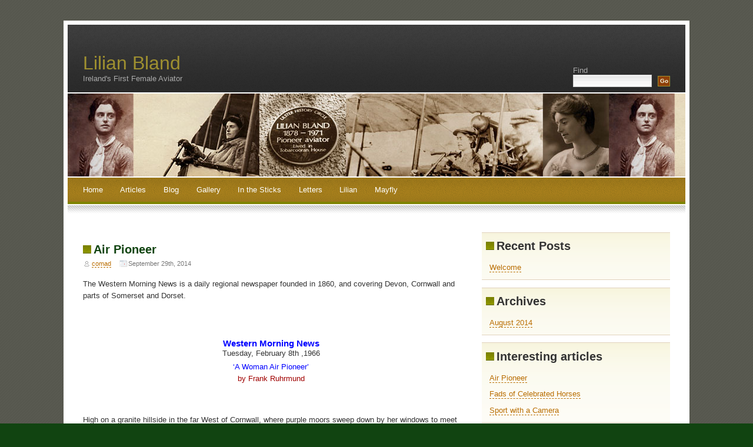

--- FILE ---
content_type: text/html; charset=UTF-8
request_url: http://www.lilianbland.ie/articles/air-pioneer/
body_size: 21423
content:
<!DOCTYPE html PUBLIC "-//W3C//DTD XHTML 1.0 Transitional//EN" "http://www.w3.org/TR/xhtml1/DTD/xhtml1-transitional.dtd">
<html xmlns="http://www.w3.org/1999/xhtml">
<head profile="http://gmpg.org/xfn/11">
<meta http-equiv="Content-Type" content="text/html; charset=UTF-8" />
<title>Lilian Bland   &raquo; Air Pioneer</title>
<meta name="generator" content="WordPress 4.8.25" /> <!-- leave this for stats -->
<meta name="keywords" content="Ireland&#039;s First Female Aviator" />
<meta name="description" content="Ireland&#039;s First Female Aviator" />
<link rel="stylesheet" href="http://www.lilianbland.ie/wp-content/themes/fallseason/style.css" type="text/css" media="screen" />
<link rel="alternate" type="application/rss+xml" title="Lilian Bland RSS Feed" href="http://www.lilianbland.ie/feed/" />
<link rel="pingback" href="http://www.lilianbland.ie/xmlrpc.php" />
<link rel='dns-prefetch' href='//s.w.org' />
		<script type="text/javascript">
			window._wpemojiSettings = {"baseUrl":"https:\/\/s.w.org\/images\/core\/emoji\/2.3\/72x72\/","ext":".png","svgUrl":"https:\/\/s.w.org\/images\/core\/emoji\/2.3\/svg\/","svgExt":".svg","source":{"concatemoji":"http:\/\/www.lilianbland.ie\/wp-includes\/js\/wp-emoji-release.min.js?ver=4.8.25"}};
			!function(t,a,e){var r,i,n,o=a.createElement("canvas"),l=o.getContext&&o.getContext("2d");function c(t){var e=a.createElement("script");e.src=t,e.defer=e.type="text/javascript",a.getElementsByTagName("head")[0].appendChild(e)}for(n=Array("flag","emoji4"),e.supports={everything:!0,everythingExceptFlag:!0},i=0;i<n.length;i++)e.supports[n[i]]=function(t){var e,a=String.fromCharCode;if(!l||!l.fillText)return!1;switch(l.clearRect(0,0,o.width,o.height),l.textBaseline="top",l.font="600 32px Arial",t){case"flag":return(l.fillText(a(55356,56826,55356,56819),0,0),e=o.toDataURL(),l.clearRect(0,0,o.width,o.height),l.fillText(a(55356,56826,8203,55356,56819),0,0),e===o.toDataURL())?!1:(l.clearRect(0,0,o.width,o.height),l.fillText(a(55356,57332,56128,56423,56128,56418,56128,56421,56128,56430,56128,56423,56128,56447),0,0),e=o.toDataURL(),l.clearRect(0,0,o.width,o.height),l.fillText(a(55356,57332,8203,56128,56423,8203,56128,56418,8203,56128,56421,8203,56128,56430,8203,56128,56423,8203,56128,56447),0,0),e!==o.toDataURL());case"emoji4":return l.fillText(a(55358,56794,8205,9794,65039),0,0),e=o.toDataURL(),l.clearRect(0,0,o.width,o.height),l.fillText(a(55358,56794,8203,9794,65039),0,0),e!==o.toDataURL()}return!1}(n[i]),e.supports.everything=e.supports.everything&&e.supports[n[i]],"flag"!==n[i]&&(e.supports.everythingExceptFlag=e.supports.everythingExceptFlag&&e.supports[n[i]]);e.supports.everythingExceptFlag=e.supports.everythingExceptFlag&&!e.supports.flag,e.DOMReady=!1,e.readyCallback=function(){e.DOMReady=!0},e.supports.everything||(r=function(){e.readyCallback()},a.addEventListener?(a.addEventListener("DOMContentLoaded",r,!1),t.addEventListener("load",r,!1)):(t.attachEvent("onload",r),a.attachEvent("onreadystatechange",function(){"complete"===a.readyState&&e.readyCallback()})),(r=e.source||{}).concatemoji?c(r.concatemoji):r.wpemoji&&r.twemoji&&(c(r.twemoji),c(r.wpemoji)))}(window,document,window._wpemojiSettings);
		</script>
		<style type="text/css">
img.wp-smiley,
img.emoji {
	display: inline !important;
	border: none !important;
	box-shadow: none !important;
	height: 1em !important;
	width: 1em !important;
	margin: 0 .07em !important;
	vertical-align: -0.1em !important;
	background: none !important;
	padding: 0 !important;
}
</style>
<link rel='stylesheet' id='slb_core-css'  href='http://www.lilianbland.ie/wp-content/plugins/simple-lightbox/client/css/app.css?ver=2.5.3' type='text/css' media='all' />
<link rel='https://api.w.org/' href='http://www.lilianbland.ie/wp-json/' />
<link rel="EditURI" type="application/rsd+xml" title="RSD" href="http://www.lilianbland.ie/xmlrpc.php?rsd" />
<link rel="wlwmanifest" type="application/wlwmanifest+xml" href="http://www.lilianbland.ie/wp-includes/wlwmanifest.xml" /> 
<meta name="generator" content="WordPress 4.8.25" />
<link rel="canonical" href="http://www.lilianbland.ie/articles/air-pioneer/" />
<link rel='shortlink' href='http://www.lilianbland.ie/?p=1145' />
<link rel="alternate" type="application/json+oembed" href="http://www.lilianbland.ie/wp-json/oembed/1.0/embed?url=http%3A%2F%2Fwww.lilianbland.ie%2Farticles%2Fair-pioneer%2F" />
<link rel="alternate" type="text/xml+oembed" href="http://www.lilianbland.ie/wp-json/oembed/1.0/embed?url=http%3A%2F%2Fwww.lilianbland.ie%2Farticles%2Fair-pioneer%2F&#038;format=xml" />

</head>
<body>
<div id="outer">


	<div id="header">
		<div id="headercontent">
			<h1><a href="http://www.lilianbland.ie/" title="Lilian Bland">Lilian Bland</a></h1>
			<h2>Ireland&#039;s First Female Aviator</h2>
		</div>
	</div>


	<div id="search">
		<form id="searchform" method="get" action="http://www.lilianbland.ie/index.php">
			<label for="s" id="lblSearch">Find</label><br/>
			<input type="text" name="s" id="s" class="text" value="" size="15" />
			<input type="submit" id="searchsubmit" value="Go" class="submit" name="searchsubmit"/>			
		</form>
	</div>
	<div id="headerpic"></div>

	
	<div id="menu">
		<ul>
			<li ><a href="http://www.lilianbland.ie/" title="Home">Home</a></li>
			<li class="page_item page-item-1163 page_item_has_children current_page_ancestor current_page_parent"><a href="http://www.lilianbland.ie/articles/">Articles</a></li>
<li class="page_item page-item-59"><a href="http://www.lilianbland.ie/blog/">Blog</a></li>
<li class="page_item page-item-1195"><a href="http://www.lilianbland.ie/gallery/">Gallery</a></li>
<li class="page_item page-item-3319 page_item_has_children"><a href="http://www.lilianbland.ie/in-the-sticks/">In the Sticks</a></li>
<li class="page_item page-item-1095 page_item_has_children"><a href="http://www.lilianbland.ie/letters/">Letters</a></li>
<li class="page_item page-item-2427 page_item_has_children"><a href="http://www.lilianbland.ie/lilian/">Lilian</a></li>
<li class="page_item page-item-1931 page_item_has_children"><a href="http://www.lilianbland.ie/mayfly/">Mayfly</a></li>
		</ul>
	</div>
	<div id="menubottom"></div>
	
	<div id="content">		
		<!-- Primary content: Stuff that goes in the primary content column (by default, the left column) -->
		<div id="primarycontainer">
			<div id="primarycontent">
				<div id="contentarea"><!-- Primary content area start -->
									<div class="post" id="post-1145">
						<h4><a href="http://www.lilianbland.ie/articles/air-pioneer/" rel="bookmark" title="Permanent Link to Air Pioneer">Air Pioneer</a></h4>
						<div class="contentarea">
							<p class="details"><span class="user"><a href="http://www.lilianbland.ie/author/colm/" title="Posts by comad" rel="author">comad</a></span> <span class="date">September 29th, 2014</span> </p>	
							<p>The Western Morning News is a daily regional newspaper founded in 1860, and covering Devon, Cornwall and parts of Somerset and Dorset.<br />
<BR><br />
<CENTER><br />
<FONT COLOR="blue"><BIG><B>Western Morning News</B></BIG></FONT><br />
<FONT COLOR+aqu">Tuesday, February 8th ,1966</FONT></p>
<p><FONT COLOR="blue">&#8216;A Woman Air Pioneer&#8217;</FONT><br />
<FONT COLOR=aqu"> by Frank Ruhrmund </FONT><br />
</CENTER><br />
<BR><br />
High on a granite hillside in the far West of Cornwall, where purple moors sweep down by her windows to meet the sand and the sea, lives 86 year old Irish born Lilian Bland.</p>
<p>It is a lonely place, but Mrs Bland likes being alone. Surrounded by her plants and paintings, she rests and remembers her eventful past. A pioneer of powered flight, she spent her first few years riding, writing on sport for various newspapers, and in establishing herself as a Press photographer; she took the first colour plates of birds. It was the birds, plus a postcard of Bleriot&#8217;s monoplane, complete with dimensions, sent to her from France by her uncle Robert, that inspired her to experiment with flying.<br />
<BR><br />
<B>Four Policemen:</B><br />
<BR><br />
She made a model biplane, which flew successfully as a kite, and this encouraged her to take the next step, the building of a full-sized glider. Constructed largely of spruce, bamboo, fabric and wire, the &#8216;Mayfly&#8217;, as she called it, was eventually completed and gliding tests began. She used Carnmoney Hill, Co. Antrim, as her launching site, and the glider flew well. Lilian Bland was pleased, but not satisfied; she still wanted to know whether or not it would fly with the added weight of an engine.</p>
<p>To test the Mayfly&#8217;s weight-lifting capacity, four members of the Royal Irish Constabulary were inveigled into holding its wings, together with her father&#8217;s garden boy, and still it took to the air. In this crude way, Lilian Bland calculated that if &#8216;Mayfly&#8217; could lift five men it would lift an engine equally well. A 20 horsepower Avro air-cooled engine was ordered, but its delivery was delayed, and at the first trial the petrol tank was still not ready; undaunted by this, she set up a whiskey bottle as a substitute, feeding fuel to the engine with the help of a deaf aunt’s ear-trumpet.<br />
<BR><br />
<B>Propeller Broke</B><br />
<BR><br />
A local landowner, Lord O’Neill, offered her his park land of over 800 acres in which to carry out her trials. “This gave me very welcome space, but the park happened to be the free range for a bull, an extra hazard that determined me to fly at all costs”</p>
<p>The bull was not the only hazard. Five weeks of continuous bad weather stopped everything, the first propeller she used broke into bits, but at last, in August 1910, Lilian Bland flew Ireland’s first powered aircraft.</p>
<p>“I could hardly believe it. After each flight I ran back to see where the wheel tracks left the grass, to convince myself that I really had been airborne. </p>
<p>&#8220;I was delighted, but my delight was short-lived. My father was strongly opposed to my flying antics. He regarded them as dangerous and unbecoming. After all, it was 1910 !</p>
<p>He offered to buy me a motor car if I would agree to stop operations. I did not need much persuasion. Although the &#8216;Mayfly&#8217; had flown, I knew she was underpowered. She was more a grasshopper than an aircraft, but a more powerful engine would have wrecked the superstructure and, in view of the cost involved in remedying that, I accepted my father&#8217;s offer. In any case I had proved wrong the many people who had said that no woman could build an aeroplane, and that gave me great satisfaction&#8221;</p>
<p>The surprising thing is that aeroplanes played no further part in her life.</p>
<p>&#8220;For a while I did toy with the idea of setting up in business as an aircraft producer &#8211; a plane maker !  &nbsp;&nbsp;I even advertised for orders; I had no production facilities, no capital, and, fortunately, no orders. I must have been mad.&#8221;<br />
<BR><br />
<B>Then Cars:</B><br />
<BR><br />
&#8220;A number of young officers wrote to me from Belfast asking me to teach them how to fly, as if I knew myself !  &nbsp;The &#8216;Mayfly&#8217; eventually went to a boy&#8217;s club and its engine finished up in the Science Museum in London, where , as far as I know, it remains.&#8221; Asked for her opinion of today&#8217;s aircraft, Lilian Bland replied briefly and to the point: &#8220;Noisy things&#8221;</p>
<p>Always adventurous, the possession of a motor-car started her off on a new career. She taught herself to drive and then began a Ford agency in Belfast. This she managed successfully for some years until she emigrated to Canada, where she married a cousin, Charles Bland, and helped him establish a farm on virgin land near Vancouver. &#8220;We travelled everywhere by boat, so for a time I became a marine engineer&#8221;</p>
<p>In 1935 she returned to England and spent the next 20 years gardening in Kent until 1955 when she retired to Cornwall. </p>
<p>&#8220;I&#8217;d been here before on painting holidays with my father. I remembered the days when we could call at a farmhouse and get a genuine, delicious Cornish cream tea for 6d (sixpence), when we could stroll down to the harbour and for a few coppers (pennies) collect a crab fresh from the itinerant Breton fishermen, and I remembered the cliffs, moors, and the isolation, and knew it was the ideal place for me.&#8221;<br />
<BR><br />
<B>Punter:</B><br />
<BR><br />
With a terrible twinkle in her eye, she said:  &#8220;Delving into my past like this is like being resurrected, it was so long ago.&#8221;</p>
<p>Looking at the slight, lively figure before me, it was difficult to accept that much of what she told me had happened more than fifty years ago.</p>
<p>I wondered what effect retirement, or rather self imposed exile, in such isolation might have had upon her.</p>
<p>&#8220;None, I love it. I keep busy, I have my plants, I paint and I gamble. Very occasionally I watch television at a neighbour&#8217;s house, but only the horse racing &#8211; I back five horses a day, with success, I may add and , great fun !&#8221;</p>
<p>She explained her system to me and, with a promise not to divulge it, and with a hot tip for the morrow, I left Lilian Bland &#8211; positively the first Irishwoman, possibly the first woman ever to build and fly an aeroplane &#8211; alone, earthbound, and extremely happy.<br />
<BR><br />
<CENTER><br />
<FONT COLOR=aqu">&#169; &nbsp;&#8220;Western Morning News&#8221;<br />
&nbsp;&nbsp;&nbsp;&nbsp;&nbsp;&nbsp;reproduced with permission.</FONT><br />
<BR><br />
<BR><br />
<a href="http://www.lilianbland.ie/wp-content/uploads/February-8th-1966-full-article.jpg" data-slb-active="1" data-slb-asset="190370514" data-slb-internal="0" data-slb-group="slb"><img src="http://www.lilianbland.ie/wp-content/uploads/February-8th-1966-full-article.jpg" alt="February-8th-1966--full-article" width="600" height="1020" class="alignnone size-full wp-image-1156" srcset="http://www.lilianbland.ie/wp-content/uploads/February-8th-1966-full-article.jpg 600w, http://www.lilianbland.ie/wp-content/uploads/February-8th-1966-full-article-264x450.jpg 264w" sizes="(max-width: 600px) 100vw, 600px" /></a><br />
<BR><br />
<BR><br />
<HR COLOR="RED" SIZE="2" WIDTH=65%></CENTER></p>
																										
							<ul class="controls">
								<li class="comments">Comments(0)</li>									
							</ul>
						</div>
					</div>		
					
<!-- You can start editing here. -->


			<!-- If comments are closed. -->
		<p class="nocomments">Comments are closed.</p>

	

					
									<p align="center"></p>
				
			</div><!-- primarycontent end -->
		</div><!-- primarycontainer end -->
	</div><!--content end -->
<!-- sidebar: Stuff that goes in the sidebar column (by default, the narrower right column) -->
<div id="sidebar">
<ul>
		<li class="box">		<h4>Recent Posts</h4>		<ul>
					<li>
				<a href="http://www.lilianbland.ie/welcome/">Welcome</a>
						</li>
				</ul>
		</li>		<li class="box"><h4>Archives</h4>		<ul>
			<li><a href='http://www.lilianbland.ie/2014/08/'>August 2014</a></li>
		</ul>
		</li><li class="box"><h4>Interesting articles</h4><div class="menu-articles-container"><ul id="menu-articles" class="menu"><li id="menu-item-1239" class="menu-item menu-item-type-post_type menu-item-object-page current-menu-item page_item page-item-1145 current_page_item menu-item-1239"><a href="http://www.lilianbland.ie/articles/air-pioneer/">Air Pioneer</a></li>
<li id="menu-item-1240" class="menu-item menu-item-type-post_type menu-item-object-page menu-item-1240"><a href="http://www.lilianbland.ie/articles/fads-of-celebrated-horses/">Fads of Celebrated Horses</a></li>
<li id="menu-item-1241" class="menu-item menu-item-type-post_type menu-item-object-page menu-item-1241"><a href="http://www.lilianbland.ie/articles/sport-with-a-camera/">Sport with a Camera</a></li>
</ul></div></li></ul>	
</div><!-- sidebar area end --></div>
<div id="footer">
			<div class="left"><strong>Lilian Bland</strong>. &copy; 2026 All rights reserved.</div>
			<div class="right"><a href="http://wpthemepark.com/themes/fallseason/">WordPress Themes</a> based on a design by <a href="http://www.nodethirtythree.com/">NodeThirtyThree</a> | <a href="http://www.freehostreview.com/" title="Free Web Hosting" target="_blank">Free Web Hosting</a>
    </div>
	</div>
</div>
<script type='text/javascript' src='http://www.lilianbland.ie/wp-includes/js/wp-embed.min.js?ver=4.8.25'></script>
<script type='text/javascript' src='http://www.lilianbland.ie/wp-includes/js/jquery/jquery.js?ver=1.12.4'></script>
<script type='text/javascript' src='http://www.lilianbland.ie/wp-includes/js/jquery/jquery-migrate.min.js?ver=1.4.1'></script>
<script type='text/javascript' src='http://www.lilianbland.ie/wp-content/plugins/simple-lightbox/client/js/prod/lib.core.js?ver=2.5.3'></script>
<script type='text/javascript' src='http://www.lilianbland.ie/wp-content/plugins/simple-lightbox/client/js/prod/lib.view.js?ver=2.5.3'></script>
<script type='text/javascript' src='http://www.lilianbland.ie/wp-content/plugins/simple-lightbox/themes/baseline/js/prod/client.js?ver=2.5.3'></script>
<script type='text/javascript' src='http://www.lilianbland.ie/wp-content/plugins/simple-lightbox/themes/default/js/prod/client.js?ver=2.5.3'></script>
<script type='text/javascript' src='http://www.lilianbland.ie/wp-content/plugins/simple-lightbox/template-tags/item/js/prod/tag.item.js?ver=2.5.3'></script>
<script type='text/javascript' src='http://www.lilianbland.ie/wp-content/plugins/simple-lightbox/template-tags/ui/js/prod/tag.ui.js?ver=2.5.3'></script>
<script type='text/javascript' src='http://www.lilianbland.ie/wp-content/plugins/simple-lightbox/content-handlers/image/js/prod/handler.image.js?ver=2.5.3'></script>
<script type="text/javascript" id="slb_footer">/* <![CDATA[ */if ( !!window.jQuery ) {(function($){$(document).ready(function(){if ( !!window.SLB && SLB.has_child('View.init') ) { SLB.View.init({"ui_autofit":true,"ui_animate":true,"slideshow_autostart":false,"slideshow_duration":"4","group_loop":true,"ui_overlay_opacity":"0.8","ui_title_default":false,"theme_default":"slb_default","ui_labels":{"loading":"Loading","close":"Close","nav_next":"Next","nav_prev":"Previous","slideshow_start":"Start slideshow","slideshow_stop":"Stop slideshow","group_status":"Item %current% of %total%"}}); }
if ( !!window.SLB && SLB.has_child('View.assets') ) { {$.extend(SLB.View.assets, {"190370514":{"id":1156,"type":"image","source":"http:\/\/www.lilianbland.ie\/wp-content\/uploads\/February-8th-1966-full-article.jpg","internal":true,"sizes":{"thumbnail":{"file":"February-8th-1966-full-article-150x150.jpg","width":150,"height":150,"mime-type":"image\/jpeg"},"medium":{"file":"February-8th-1966-full-article-264x450.jpg","width":264,"height":450,"mime-type":"image\/jpeg"},"original":{"file":"February-8th-1966-full-article.jpg","width":600,"height":1020}},"image_meta":{"aperture":0,"credit":"","camera":"","caption":"","created_timestamp":0,"copyright":"","focal_length":0,"iso":0,"shutter_speed":0,"title":""},"description":"","title":"February-8th-1966--full-article","caption":""}});} }
/* THM */
if ( !!window.SLB && SLB.has_child('View.extend_theme') ) { SLB.View.extend_theme('slb_baseline',{"name":"Baseline","parent":"","styles":[{"handle":"base","uri":"http:\/\/www.lilianbland.ie\/wp-content\/plugins\/simple-lightbox\/themes\/baseline\/css\/style.css","deps":[]}],"layout_raw":"<div class=\"slb_container\"><div class=\"slb_content\">{{item.content}}<div class=\"slb_nav\"><span class=\"slb_prev\">{{ui.nav_prev}}<\/span><span class=\"slb_next\">{{ui.nav_next}}<\/span><\/div><div class=\"slb_controls\"><span class=\"slb_close\">{{ui.close}}<\/span><span class=\"slb_slideshow\">{{ui.slideshow_control}}<\/span><\/div><div class=\"slb_loading\">{{ui.loading}}<\/div><\/div><div class=\"slb_details\"><div class=\"inner\"><div class=\"slb_data\"><div class=\"slb_data_content\"><span class=\"slb_data_title\">{{item.title}}<\/span><span class=\"slb_group_status\">{{ui.group_status}}<\/span><div class=\"slb_data_desc\">{{item.description}}<\/div><\/div><\/div><div class=\"slb_nav\"><span class=\"slb_prev\">{{ui.nav_prev}}<\/span><span class=\"slb_next\">{{ui.nav_next}}<\/span><\/div><\/div><\/div><\/div>"}); }if ( !!window.SLB && SLB.has_child('View.extend_theme') ) { SLB.View.extend_theme('slb_default',{"name":"Default (Light)","parent":"slb_baseline","styles":[{"handle":"font","uri":"http:\/\/fonts.googleapis.com\/css?family=Yanone+Kaffeesatz","deps":[]},{"handle":"base","uri":"http:\/\/www.lilianbland.ie\/wp-content\/plugins\/simple-lightbox\/themes\/default\/css\/style.css","deps":[]}]}); }})})(jQuery);}/* ]]> */</script>
<script type="text/javascript" id="slb_context">/* <![CDATA[ */if ( !!window.jQuery ) {(function($){$(document).ready(function(){if ( !!window.SLB ) { {$.extend(SLB, {"context":["public","user_guest"]});} }})})(jQuery);}/* ]]> */</script>
</body>
</html>

--- FILE ---
content_type: text/css
request_url: http://www.lilianbland.ie/wp-content/themes/fallseason/style.css
body_size: 9562
content:
/*  
Theme Name: FallSeason
Theme URI: http://wpthemepark.com
Description: Zenlike by <a href="http://www.nodethirtythree.com/" title="nodethirtythree">nodethirtythree</a> , FallSeason WordPress Theme by <a href="http://wpthemepark.com/" target="_blank">WP ThemePark</a>
Version: 1.4
Author: Sadish
Author URI: http://wpthemepark.com
*/
/*

	zenlike1.0 by nodethirtythree design
	http://www.nodethirtythree.com

*/

*
{
	padding: 0em;
	margin: 0em;
}

body
{
	background: #141 url(images/bg.gif) repeat fixed;
	padding: 35px 0px 35px 0px;
	font-size: small;
	font-family:Verdana, Tahoma, Arial, Serif;
	color: #333333;
	font-size:0.8em;
}
p
{
	line-height: 1.6em;
	margin: 0 0 0.5em;
}

a
{
	color: #B96D00;
	text-decoration: none;
	border-bottom:#B96D00 1px dashed;
}
a:hover
{
	text-decoration: none;
	border-bottom:#B96D00 1px solid;
}
h1,h2,h3,h4,h5,h6 
{
	font-family:Georgia, Verdana, Arial, Serif;
}
h3,h4
{
	font-weight: bold;
	background-repeat: no-repeat;
	background-position: left;
	line-height:1.6em;
}
h3
{
	font-size: 1.7em;
	padding-left: 24px;
	background-image: url(images/db1.gif);
}
h4
{
	font-size: 1.6em;
	padding-left: 18px;
	background-image: url(images/db2.gif);
}
h3 span
{
	font-weight: normal;
	font-size:60%;
	color:#999;
}
h5 
{
	font-size:1.2em;
}
h6{ font-size:1.1em;}
.contentarea
{
	padding-top: 1.3em;
}
dl 
{
	margin:1em 0px;
}
dt 
{
	font-weight:bold;
}
dd 
{
	margin:0.5em 1em;
	padding:0;
}
img
{
	border: solid 1px #dcdcdc;
	padding:3px;
}
img.left
{
	position: relative;
	float: left;
	margin: 0em 1.8em 1.4em 0em;
}
img.right
{
	position: relative;
	float: right;
	margin: 0em 0em 1.8em 1.8em;
}
img.profile
{
	position: relative;
	float: left;
	margin: 0.5em;
	padding:3px;
}
ul, ol 
{
	margin:1em;
	padding:0;
}
li 
{
	margin:0 1em;
	padding:0.15em;
}
#contentarea ul li 
{
	list-style-image: url(images/db3.gif);
}
blockquote 
{
    margin:1em;
    padding:0 0 0 40px;  
    color:#666;
    background:url(images/blockquote.gif) no-repeat left top;
}
fieldset 
{
	border:none;
}
pre, code
{
	display:block;
	margin:1em;
	padding:1em;
	font-family:"Courier New", Arial, Verdana, Serif;
	font-size:1em;
}
abbr, acronym
{
	cursor:help;
}
hr
{
	clear:both;
	margin-top:5px;
	color:#eee;
}
table
{
	width:100%;
	border:#eee 1px solid;
	padding:5px;
}
th
{
	text-align:left;
	background:#bcb;
	padding:5px;
}
tr.even
{
	background:#f6f9f6;
}
td, th
{
	padding:5px;
}
.divider1
{
	position: relative;
	background: #fff url(images/border2.gif) repeat-x;
	height: 14px;
	margin: 2.0em 0em 1.5em 0em;
	clear: both;
}
.post 
{
	border-bottom: solid 1px #eaeaea;
	margin: 2em 0;	
}
.post h4 a 
{
	text-decoration:none;
	color:#141;	
	border:none;
}

.post .details
{
	position: relative;
	top: -1.5em;
	font-size: 0.86em;
	color: #787878;
	margin:0;
	padding:0;
}
.post .details .user 
{
	background:url(images/user.png) no-repeat left center;
	padding-left:15px;
}
.post .details .date 
{
	background:url(images/date.gif) no-repeat left center;
	padding-left:15px;
	margin:0 0 0 1em;
}
#outer .post ul.controls
{
	clear: both;
	margin:0;
	padding:1em 0;
	background:#fcfcfc;
	color: #787878;
}

.post ul.controls li
{
	display: inline;
	font-size: 0.86em;
	margin:0;
	padding: 0em 1.0em 0em 15px;
}
.post ul.controls li.comments
{
	background: url(images/icon-comments.gif) no-repeat left center;
}

.post ul.controls li.more
{
	background: url(images/icon-more.gif) no-repeat left center;
}

.box
{
	background: #FDFCF6 url(images/boxbg.gif) repeat-x;
	padding: 1.5em;
	border-top: solid 1px #E1D2BD;
	border-bottom: solid 1px #E1D2BD;
	margin-bottom: 1.0em;
	text-align:left;
}

ul.linklist
{
	list-style: none;
}

ul.linklist li
{
	line-height: 2.0em;
}

#outer
{
	z-index: 2;
	position: relative;
	/*
		The width value below controls the overall width of the design. By default it's set to 82%
		(so it'll take up 82% of the browser window's width). You can set it to a different percentage
		value (70%, 90%, etc.) or even a pixel value (760px, 800px, etc.) to enforce a fixed width.
	*/
	width: 82%;
	border: solid 7px #fff;
	background-color: #fff;
	margin: 0 auto;
}

#header
{
	position: relative;
	width: 100%;
	height: 9em;
	background: #2b2b2b url(images/topbg.gif) repeat-x;
	margin-bottom: 2px;
}

#headercontent
{
	position: absolute;
	bottom: 0em;
	padding: 0em 2.0em 1.3em 2.0em;
}

#headercontent h1
{
	font-weight: normal;
	font-size: 2.5em;
}
#headercontent h1 a:link, #headercontent h1 a:visited
{
	color:#9F9030;
	text-decoration:none;
	border:none;
}
#headercontent h1 a:hover, #headercontent h1 a:active
{
	text-decoration:none;
	color:#fff;
	border:none;
}
#headercontent h2
{
	font-size: 1.0em;
	font-weight: normal;
	color: #aaa;
}

#search
{
	position: absolute;
	top: 5.5em;
	right: 2.0em;
	padding-right: 0.0em;
	color:#aaa;
}

#search input.text
{
	margin-right: 0.5em;
	vertical-align: middle;
	border: solid 1px #f0f0f0;
	padding: 0.1em;
	width: 10.0em;
	background:#fff url(images/button_bg.gif) repeat-x top;
}

#search input.submit
{
	background: #8f4008;
	border: solid 1px #9F9030;
	font-weight: bold;
	padding: 0.25em;
	font-size: 0.8em;
	color: #F2F3DE;
	vertical-align: middle;
}

#headerpic
{
	position: relative;
	height: 141px;
	background: #fff url(/wp-content/uploads/Banner-920.jpg) repeat-x bottom left;	/* Was images/fall_leaves.jpg at 149px */
	margin-bottom: 2px;
}

#menu
{
	position: relative;
	background: #7F8400 url(images/menubg.gif) repeat-x top left;
	height: 3.5em;
	padding: 0 1.0em;
	margin: 0 0 2px;
}

#menu ul
{
	padding:1em 0 0 0;
	margin:0;
}

#menu ul li
{
	position: relative;
	display: inline;
	padding:0;
	margin:0;
}

#menu ul li a:link, #menu ul li a:visited
{
	color: #fff;
	padding: 0.5em 1.0em 0.9em 1.0em;
	text-decoration: none;	
	border:none;
}

#menu ul li a:hover, #menu ul li a:active, #menu ul li.current_page_item a
{
	background: #7F8400 url(images/menuactive.gif) repeat-x top left;	
	border:none;
}

#menubottom
{
	background: #fff url(images/border1.gif) repeat-x;
	height: 14px;
	margin-bottom: 1.5em;
}

#content
{
	padding: 0 2.0em;
}

#primarycontainer
{
	float: left;
	margin-right: -25.0em;
	width: 100%;
}

#primarycontent
{
	margin: 1.5em 28em 0 0;
}

#sidebar
{
	margin: 0;
	float: right;
	width: 25.0em;
}
#sidebar ul
{
	list-style:none;
	margin:0.5em 0 0;	
}
#sidebar li 
{
	margin:1em 0;
	padding:0.5em;
}
#sidebar li li 
{
	margin:0;
	padding:0.5em;
	background:none;
}
#sidebar li li li
{
	margin:0;
	padding:0.5em 0 0 1em;
}
#sidebar ul.feeds li 
{
	background:url(images/feed.png) no-repeat left center;
	margin:1em 0;
	padding:0 1.5em;	
}
#footer
{
	position: relative;
	height: 2.0em;
	clear: both;
	padding-top: 5.0em;
	background: #fff url(images/border2.gif) repeat-x 0 2.5em;
	font-size: 0.86em;
}

#footer .left
{
	position: absolute;
	left: 2em;
	bottom: 1.2em;
}

#footer .right
{
	position: absolute;
	right: 2.0em;
	bottom: 1.2em;
}
/*comments and their styles*/
#comments, #respond, #respond h3{
	margin: 2em 0 0 5px;
	clear:both;
}
.avatar { float:right; }
#commentform 
{
	margin:10px;
	padding:10px;
}
#outer .commentlist {
	margin: 0;
	padding: 0;
	clear:both;
}

.commentlist li 
{
    clear:both;
	list-style:none;
	margin: 2em 0;
	padding: 0.5em;			
	border-bottom:#ddd 1px dashed;
	background:#fcfcfc url(images/border2.gif) repeat-x top;
}
.commentlist li .cmtinfo 
{
	font-family:Trebuchet MS,Verdana, Tahoma, Serif;
	font-size:0.9em;		
	padding:5px;
	margin-bottom: 10px;
	position:relative;	
}
.commentlist li .cmtinfo em 
{
	margin:0;
	padding:0 1em;
	text-align:right;
	font-style:normal;			
	color:#999;	
}
.commentlist li cite 
{
	font-style:normal;
	font-weight:bold;
}

.commentlist li.alt
{
	background:#fcfcf9 url(images/border2.gif) repeat-x top;
}

textarea{
	width: 90%;
	padding:5px;
	height: 20em;
	border: 1px solid #ccc;	
	background:#f9f9f9 url(images/button_bg.gif) repeat-x top;
	font:1em Verdana, Arial, Serif;
}
#outer input.text 
{
	background:#f9f9f9 url(images/button_bg.gif) repeat-x top;
	border:#ccc 1px solid;
	padding:2px;
	font:1em Verdana, Arial, Serif;
}
.post h5 em
{
	font-style:normal;
	float:right;
	font-weight:normal;
}
#header, #content, #sidebar, #footer, .widget {
    overflow: hidden;
}
.navigation {
}

.alignright {
	float: right;
}

.alignleft {
	float: left;
}
img.left, img.alignleft, div.alignleft
{
	float:left;
	margin:0 1em 1em 0;
}
img.right, img.alignright, div.alignright
{
	float:right;
	margin:0 0 1em 1em;
}
img.aligncenter, div.aligncenter
{
	text-align:center;
	margin:0 auto;
}
.wp-caption {
	border: 1px solid #ddd;
	text-align: center;
	background-color: #f3f3f3;
	padding-top: 4px;
	margin: 10px;
	/* optional rounded corners for browsers that support it */
	border-radius: 3px;
	-moz-border-radius: 3px;
	-khtml-border-radius: 3px;
	-webkit-border-radius: 3px;
}
.wp-caption img {
	margin: 0;
	padding: 0;
	border: 0 none;
}
.wp-caption p.wp-caption-text {
	font-size: 11px;
	line-height: 17px;
	padding: 0 4px 5px;
	margin: 0;
}
